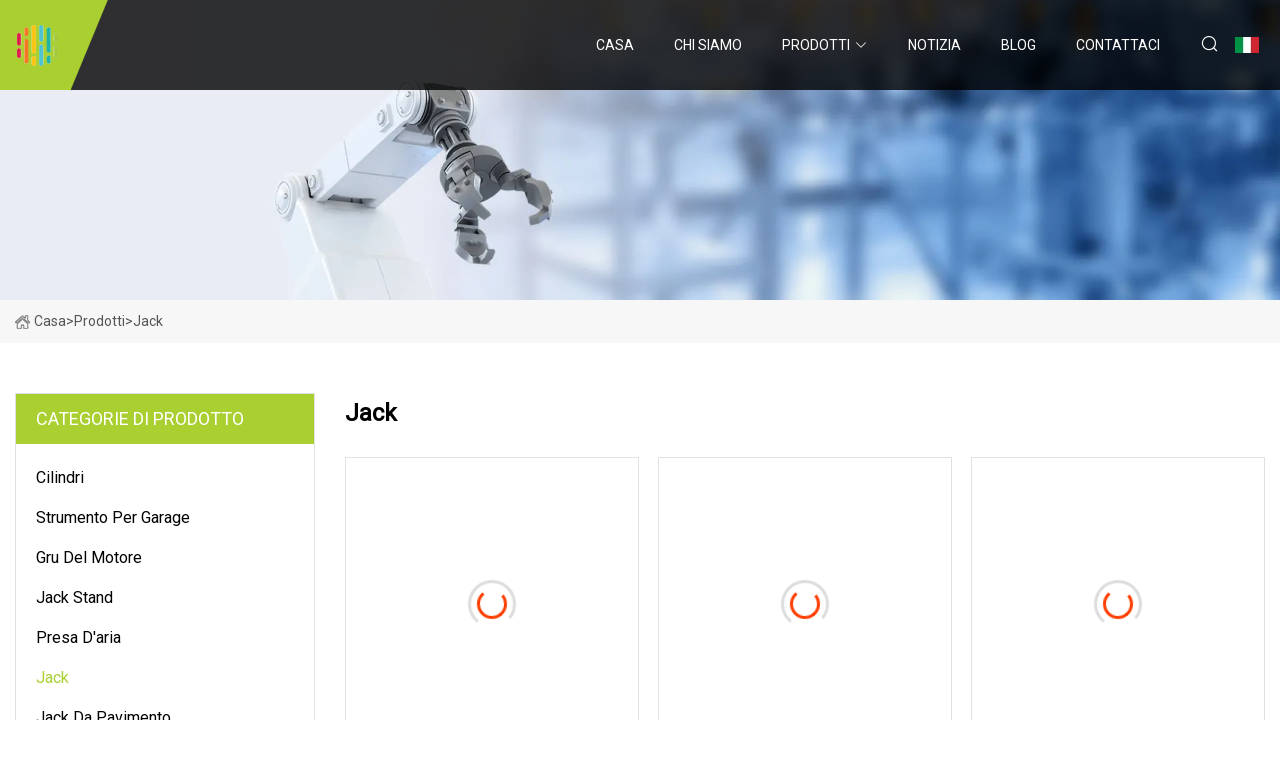

--- FILE ---
content_type: text/html; charset=utf-8
request_url: https://it.cn-frame.com/jack.html
body_size: 4453
content:
<!doctype html>
<html lang="it">
<head>
<meta charset="utf-8" />
<title>Jack - Anhui UJack Inc.</title>
<meta name="description" content="Jack" />
<meta name="keywords" content="Jack" />
<meta name="viewport" content="width=device-width, initial-scale=1.0" />
<meta name="application-name" content="Anhui UJack Inc." />
<meta name="twitter:card" content="summary" />
<meta name="twitter:title" content="Jack - Anhui UJack Inc." />
<meta name="twitter:description" content="Jack" />
<meta name="twitter:image" content="https://it.cn-frame.com/uploadimg/logo80633.png" />
<meta http-equiv="X-UA-Compatible" content="IE=edge" />
<meta property="og:site_name" content="Anhui UJack Inc." />
<meta property="og:type" content="product" />
<meta property="og:title" content="Jack - Anhui UJack Inc." />
<meta property="og:description" content="Jack" />
<meta property="og:url" content="https://it.cn-frame.com/jack.html" />
<meta property="og:image" content="https://it.cn-frame.com/uploadimg/logo80633.png" />
<link href="https://it.cn-frame.com/jack.html" rel="canonical" />
<link href="https://it.cn-frame.com/uploadimg/ico80633.png" rel="shortcut icon" type="image/x-icon" />
<link href="https://fonts.googleapis.com" rel="preconnect" />
<link href="https://fonts.gstatic.com" rel="preconnect" crossorigin />
<link href="https://fonts.googleapis.com/css2?family=Roboto:wght@400&display=swap" rel="stylesheet" />
<link href="https://it.cn-frame.com/themes/storefront/toast.css" rel="stylesheet" />
<link href="https://it.cn-frame.com/themes/storefront/skygreen/style.css" rel="stylesheet" />
<link href="https://it.cn-frame.com/themes/storefront/skygreen/page.css" rel="stylesheet" />
<script type="application/ld+json">
[{
"@context": "https://schema.org/",
"@type": "BreadcrumbList",
"itemListElement": [{
"@type": "ListItem",
"name": "Casa",
"position": 1,
"item": "https://it.cn-frame.com"},{
"@type": "ListItem",
"name": "Prodotti",
"position": 2,
"item": "https://it.cn-frame.com/products.html"},{
"@type": "ListItem",
"name": "Jack",
"position": 3,
"item": "https://it.cn-frame.com/jack.html"
}]}]
</script>
<script type="text/javascript" src="//info.53hu.net/traffic.js?id=08a984h6ak"></script>
</head>
<body class="index">
<!-- header start -->
<header>
  <div class="container">
    <div class="head-logo"><a href="https://it.cn-frame.com/" title="Anhui UJack Inc."><img src="/uploadimg/logo80633.png" width="50" height="50" alt="Anhui UJack Inc."><span>Anhui UJack Inc.</span></a></div>
    <div class="menu-btn"><em></em><em></em><em></em></div>
    <div class="head-content">
      <nav class="nav">
        <ul>
          <li><a href="https://it.cn-frame.com/">Casa</a></li>
          <li><a href="/about-us.html">Chi siamo</a></li>
          <li><a href="/products.html">Prodotti</a><em class="iconfont icon-xiangxia"></em>
            <ul class="submenu">
              <li><a href="/cylinders.html">Cilindri</a></li>
              <li><a href="/garage-tool.html">Strumento per garage</a></li>
              <li><a href="/engine-crane.html">Gru del motore</a></li>
              <li><a href="/jack-stand.html">Jack Stand</a></li>
              <li><a href="/air-jack.html">Presa d&#x27;aria</a></li>
              <li><a href="/jack.html">Jack</a></li>
              <li><a href="/floor-jack.html">Jack da pavimento</a></li>
              <li><a href="/esl-series.html">SERIE ESL</a></li>
              <li><a href="/bottle-jack.html">Bottiglia Jack</a></li>
              <li><a href="/edll-series.html">SERIE EDLL</a></li>
              <li><a href="/engine-leveler.html">Livellatore del motore</a></li>
              <li><a href="/ratchet-jack-stand.html">Supporto per cric a cricchetto</a></li>
            </ul>
          </li>
          <li><a href="/news.html">Notizia</a></li>
          <li><a href="/blog.html">Blog</a></li>
          <li><a href="/contact-us.html">Contattaci</a></li>
        </ul>
      </nav>
      <div class="head-search"><em class="iconfont icon-sousuo"></em></div>
      <div class="search-input">
        <input type="text" placeholder="Keyword" id="txtSearch" autocomplete="off">
        <div class="search-btn" onclick="SearchProBtn()" title="Search"><em class="iconfont icon-sousuo" aria-hidden="true"></em></div>
      </div>
      <div class="languagelist">
        <div title="Language" class="languagelist-icon"><span>Language</span></div>
        <div class="languagelist-drop"><span class="languagelist-arrow"></span>
          <ul class="languagelist-wrap">
             <li class="languagelist-active"><a href="https://it.cn-frame.com/jack.html"><img src="/themes/storefront/images/language/it.png" width="24" height="16" alt="Italiano" title="it">Italiano</a></li>
                                    <li>
                                        <a href="https://www.cn-frame.com/jack.html">
                                            <img src="/themes/storefront/images/language/en.png" width="24" height="16" alt="English" title="en">
                                            English
                                        </a>
                                    </li>
                                    <li>
                                        <a href="https://fr.cn-frame.com/jack.html">
                                            <img src="/themes/storefront/images/language/fr.png" width="24" height="16" alt="Français" title="fr">
                                            Français
                                        </a>
                                    </li>
                                    <li>
                                        <a href="https://de.cn-frame.com/jack.html">
                                            <img src="/themes/storefront/images/language/de.png" width="24" height="16" alt="Deutsch" title="de">
                                            Deutsch
                                        </a>
                                    </li>
                                    <li>
                                        <a href="https://es.cn-frame.com/jack.html">
                                            <img src="/themes/storefront/images/language/es.png" width="24" height="16" alt="Español" title="es">
                                            Español
                                        </a>
                                    </li>
                                    <li>
                                        <a href="https://pt.cn-frame.com/jack.html">
                                            <img src="/themes/storefront/images/language/pt.png" width="24" height="16" alt="Português" title="pt">
                                            Português
                                        </a>
                                    </li>
                                    <li>
                                        <a href="https://ja.cn-frame.com/jack.html"><img src="/themes/storefront/images/language/ja.png" width="24" height="16" alt="日本語" title="ja"> 日本語</a>
                                    </li>
                                    <li>
                                        <a href="https://ko.cn-frame.com/jack.html"><img src="/themes/storefront/images/language/ko.png" width="24" height="16" alt="한국어" title="ko"> 한국어</a>
                                    </li>
                                    <li>
                                        <a href="https://ru.cn-frame.com/jack.html"><img src="/themes/storefront/images/language/ru.png" width="24" height="16" alt="Русский" title="ru"> Русский</a>
                                    </li>
           </ul>
        </div>
      </div>
    </div>
  </div>
</header>
<!-- main end -->
<!-- main start -->
<main>
  <div class="inner-banner"><img src="/themes/storefront/images/inner-banner.webp" alt="Jack">
    <div class="inner-content"><a href="https://it.cn-frame.com/"><img src="/themes/storefront/images/pagenav-homeicon.webp" alt="Casa">Casa</a> > <a href="https://it.cn-frame.com/products.html">Prodotti</a> > <span>Jack</span></div>
  </div>
  <div class="container">
    <div class="page-main">
      <div class="page-aside">
        <div class="aside-item">
          <div class="aside-title">CATEGORIE DI PRODOTTO</div>
          <ul class="aside-catelist">
            <li><a href="/cylinders.html">Cilindri</a></li>
            <li><a href="/garage-tool.html">Strumento per garage</a></li>
            <li><a href="/engine-crane.html">Gru del motore</a></li>
            <li><a href="/jack-stand.html">Jack Stand</a></li>
            <li><a href="/air-jack.html">Presa d'aria</a></li>
            <li><a href="/jack.html" class="active">Jack</a></li>
            <li><a href="/floor-jack.html">Jack da pavimento</a></li>
            <li><a href="/esl-series.html">SERIE ESL</a></li>
            <li><a href="/bottle-jack.html">Bottiglia Jack</a></li>
            <li><a href="/edll-series.html">SERIE EDLL</a></li>
            <li><a href="/engine-leveler.html">Livellatore del motore</a></li>
            <li><a href="/ratchet-jack-stand.html">Supporto per cric a cricchetto</a></li>
          </ul>
        </div>
        <div class="aside-item">
          <div class="aside-title">GLI ULTIMI PRODOTTI</div>
          <ul class="latest-products">
            <li><a href="/products/rca-jackav-jack-rca.html">
              <div class="img lazy-wrap"><img data-src="/uploads/s/3afb9abe832a4b4e904657202687bd73.webp" class="lazy" alt="Premere RCA/premere AV (RCA"><span class="lazy-load"></span></div>
              <div class="info"><span class="title">Premere RCA/premere AV (RCA</span></div>
            </a></li>
            <li><a href="/products/hydraulic-jacking-system-tank-jackstank-construction-equipment-hydraulic-jacks-lifting-equipment-lifting-device-tank-top-to-bottom-construction-jacks.html">
              <div class="img lazy-wrap"><img data-src="/uploads/s/16317a9d11ec4422b47c82325be0af93.webp" class="lazy" alt="Sistema di sollevamento idraulico/ Martinetti per cisterne/Attrezzature per la costruzione di cisterne/ Martinetti idraulici/ Attrezzatura di sollevamento/ Dispositivo di sollevamento/ Martinetti per costruzioni dall'alto verso il basso del serbatoio"><span class="lazy-load"></span></div>
              <div class="info"><span class="title">Sistema di sollevamento idraulico/ Martinetti per cisterne/Attrezzature per la costruzione di cisterne/ Martinetti idraulici/ Attrezzatura di sollevamento/ Dispositivo di sollevamento/ Martinetti per costruzioni dall'alto verso il basso del serbatoio</span></div>
            </a></li>
            <li><a href="/products/car-jacks-tekway-electric-car-jack-kit-5ton-12v-for-suv-change-tires-repair-lift-with-electric-impact-wrenchmultifun-five-in-one.html">
              <div class="img lazy-wrap"><img data-src="/uploads/s/d747d94290324f7d8c1ed2db0807f705.webp" class="lazy" alt="Cric per Auto Tekway Kit Cric Elettrico per Auto 5ton 12V per SUV Cambio Pneumatici Riparazione Sollevatore con Avvitatore Elettrico Multifun Cinque in Uno"><span class="lazy-load"></span></div>
              <div class="info"><span class="title">Cric per Auto Tekway Kit Cric Elettrico per Auto 5ton 12V per SUV Cambio Pneumatici Riparazione Sollevatore con Avvitatore Elettrico Multifun Cinque in Uno</span></div>
            </a></li>
            <li><a href="/products/car-jack.html">
              <div class="img lazy-wrap"><img data-src="/uploads/s/b3cfe4aad8d64afa9e08ffa3bb7d92ca.webp" class="lazy" alt="Cric per auto"><span class="lazy-load"></span></div>
              <div class="info"><span class="title">Cric per auto</span></div>
            </a></li>
            <li><a href="/products/4ton-lown-down-hydraulic-trolley-jack-dual-pump-system-car-jack-with-safety-overload-valve-38400904c.html">
              <div class="img lazy-wrap"><img data-src="/uploads/s/1bdb0cfbafde4d7080731ee0f2755d51.webp" class="lazy" alt="Cric idraulico a carrello basso da 4 tonnellate con sistema a doppia pompa e valvola di sovraccarico di sicurezza (38400904C)"><span class="lazy-load"></span></div>
              <div class="info"><span class="title">Cric idraulico a carrello basso da 4 tonnellate con sistema a doppia pompa e valvola di sovraccarico di sicurezza (38400904C)</span></div>
            </a></li>
          </ul>
        </div>
        <div class="aside-item">
          <div class="aside-search">
            <input type="text" placeholder="Keyword" id="AsideSearch" autocomplete="off">
            <button id="AsideBtn" onclick="AsideSearch()"><em class="iconfont icon-sousuo" aria-hidden="true"></em></button>
          </div>
        </div>
      </div>
      <div class="page-content">
        <h1 class="pageproducts-catetitle">Jack</h1>
        <div class="prolist list0">          <div class="prolist-li">
            <div class="prolist-img"><a href="/products/rca-jackav-jack-rca.html" class="lazy-wrap"><img data-src="/uploads/s/3afb9abe832a4b4e904657202687bd73.webp" class="lazy" alt="Premere RCA/premere AV (RCA"><span class="lazy-load"></span></a></div>
            <div class="prolist-info">
              <div class="top"><a href="/products/rca-jackav-jack-rca.html" class="title">Premere RCA/premere AV (RCA</a>
                <p class="text">JACK RCA Temperatura: -25&#xB0;C ~ &#x2B;70&#xB0;C Carico nominale: CA 50 V 0,2 A Resistenza di contatto: &#x2264; 30 m&#x3A9; MAX Resistenza di iso</p>
              </div>
              <div class="bottom"><a href="/products/rca-jackav-jack-rca.html" class="more">Per saperne di pi&#xF9;</a><a href="/products/rca-jackav-jack-rca.html#send" class="send"><em class="iconfont icon-email-fill"></em></a></div>
            </div>
          </div>
          <div class="prolist-li">
            <div class="prolist-img"><a href="/products/hydraulic-jacking-system-tank-jackstank-construction-equipment-hydraulic-jacks-lifting-equipment-lifting-device-tank-top-to-bottom-construction-jacks.html" class="lazy-wrap"><img data-src="/uploads/s/16317a9d11ec4422b47c82325be0af93.webp" class="lazy" alt="Sistema di sollevamento idraulico/ Martinetti per cisterne/Attrezzature per la costruzione di cisterne/ Martinetti idraulici/ Attrezzatura di sollevamento/ Dispositivo di sollevamento/ Martinetti per costruzioni dall&#x27;alto verso il basso del serbatoio"><span class="lazy-load"></span></a></div>
            <div class="prolist-info">
              <div class="top"><a href="/products/hydraulic-jacking-system-tank-jackstank-construction-equipment-hydraulic-jacks-lifting-equipment-lifting-device-tank-top-to-bottom-construction-jacks.html" class="title">Sistema di sollevamento idraulico/ Martinetti per cisterne/Attrezzature per la costruzione di cisterne/ Martinetti idraulici/ Attrezzatura di sollevamento/ Dispositivo di sollevamento/ Martinetti per costruzioni dall&#x27;alto verso il basso del serbatoio</a>
                <p class="text">Panoramica Sistema di sollevamento idraulico di tipo mandrino semplice Descrizione del prodotto Il martinetto idraulico </p>
              </div>
              <div class="bottom"><a href="/products/hydraulic-jacking-system-tank-jackstank-construction-equipment-hydraulic-jacks-lifting-equipment-lifting-device-tank-top-to-bottom-construction-jacks.html" class="more">Per saperne di pi&#xF9;</a><a href="/products/hydraulic-jacking-system-tank-jackstank-construction-equipment-hydraulic-jacks-lifting-equipment-lifting-device-tank-top-to-bottom-construction-jacks.html#send" class="send"><em class="iconfont icon-email-fill"></em></a></div>
            </div>
          </div>
          <div class="prolist-li">
            <div class="prolist-img"><a href="/products/car-jacks-tekway-electric-car-jack-kit-5ton-12v-for-suv-change-tires-repair-lift-with-electric-impact-wrenchmultifun-five-in-one.html" class="lazy-wrap"><img data-src="/uploads/s/d747d94290324f7d8c1ed2db0807f705.webp" class="lazy" alt="Cric per Auto Tekway Kit Cric Elettrico per Auto 5ton 12V per SUV Cambio Pneumatici Riparazione Sollevatore con Avvitatore Elettrico Multifun Cinque in Uno"><span class="lazy-load"></span></a></div>
            <div class="prolist-info">
              <div class="top"><a href="/products/car-jacks-tekway-electric-car-jack-kit-5ton-12v-for-suv-change-tires-repair-lift-with-electric-impact-wrenchmultifun-five-in-one.html" class="title">Cric per Auto Tekway Kit Cric Elettrico per Auto 5ton 12V per SUV Cambio Pneumatici Riparazione Sollevatore con Avvitatore Elettrico Multifun Cinque in Uno</a>
                <p class="text">Panoramica Dimensioni confezione 35,00 cm * 16,50 cm * 13,00 cm Peso lordo confezione 10,000 kg Descrizione del prodotto</p>
              </div>
              <div class="bottom"><a href="/products/car-jacks-tekway-electric-car-jack-kit-5ton-12v-for-suv-change-tires-repair-lift-with-electric-impact-wrenchmultifun-five-in-one.html" class="more">Per saperne di pi&#xF9;</a><a href="/products/car-jacks-tekway-electric-car-jack-kit-5ton-12v-for-suv-change-tires-repair-lift-with-electric-impact-wrenchmultifun-five-in-one.html#send" class="send"><em class="iconfont icon-email-fill"></em></a></div>
            </div>
          </div>
          <div class="prolist-li">
            <div class="prolist-img"><a href="/products/car-jack.html" class="lazy-wrap"><img data-src="/uploads/s/b3cfe4aad8d64afa9e08ffa3bb7d92ca.webp" class="lazy" alt="Cric per auto"><span class="lazy-load"></span></a></div>
            <div class="prolist-info">
              <div class="top"><a href="/products/car-jack.html" class="title">Cric per auto</a>
                <p class="text">Anma Group &#xE8; stato fondato nella citt&#xE0; di Ruian, nella provincia di Zhejiang nel 1992, la controllata Corporation Shangh</p>
              </div>
              <div class="bottom"><a href="/products/car-jack.html" class="more">Per saperne di pi&#xF9;</a><a href="/products/car-jack.html#send" class="send"><em class="iconfont icon-email-fill"></em></a></div>
            </div>
          </div>
          <div class="prolist-li">
            <div class="prolist-img"><a href="/products/4ton-lown-down-hydraulic-trolley-jack-dual-pump-system-car-jack-with-safety-overload-valve-38400904c.html" class="lazy-wrap"><img data-src="/uploads/s/1bdb0cfbafde4d7080731ee0f2755d51.webp" class="lazy" alt="Cric idraulico a carrello basso da 4 tonnellate con sistema a doppia pompa e valvola di sovraccarico di sicurezza (38400904C)"><span class="lazy-load"></span></a></div>
            <div class="prolist-info">
              <div class="top"><a href="/products/4ton-lown-down-hydraulic-trolley-jack-dual-pump-system-car-jack-with-safety-overload-valve-38400904c.html" class="title">Cric idraulico a carrello basso da 4 tonnellate con sistema a doppia pompa e valvola di sovraccarico di sicurezza (38400904C)</a>
                <p class="text">Cric idraulico per auto con sistema a doppia pompa da 4 tonnellate Lown Down con valvola di sovraccarico di sicurezza Fo</p>
              </div>
              <div class="bottom"><a href="/products/4ton-lown-down-hydraulic-trolley-jack-dual-pump-system-car-jack-with-safety-overload-valve-38400904c.html" class="more">Per saperne di pi&#xF9;</a><a href="/products/4ton-lown-down-hydraulic-trolley-jack-dual-pump-system-car-jack-with-safety-overload-valve-38400904c.html#send" class="send"><em class="iconfont icon-email-fill"></em></a></div>
            </div>
          </div>
          <div class="prolist-li">
            <div class="prolist-img"><a href="/products/high-quality-2-ton-fast-lifting-hydraulic-floor-jack-for-car-2-ton-promotional-car-jack.html" class="lazy-wrap"><img data-src="/uploads/s/5b73e8b130f04e7e9010dffc4a5e90d7.webp" class="lazy" alt="Cric idraulico da pavimento a sollevamento rapido da 2 tonnellate di alta qualit&#xE0; per auto Cric promozionale da 2 tonnellate"><span class="lazy-load"></span></a></div>
            <div class="prolist-info">
              <div class="top"><a href="/products/high-quality-2-ton-fast-lifting-hydraulic-floor-jack-for-car-2-ton-promotional-car-jack.html" class="title">Cric idraulico da pavimento a sollevamento rapido da 2 tonnellate di alta qualit&#xE0; per auto Cric promozionale da 2 tonnellate</a>
                <p class="text">Il cric a carrello idraulico &#xE8; costruito in acciaio resistente, garantendo una lunga durata Sistema di sovraccarico di s</p>
              </div>
              <div class="bottom"><a href="/products/high-quality-2-ton-fast-lifting-hydraulic-floor-jack-for-car-2-ton-promotional-car-jack.html" class="more">Per saperne di pi&#xF9;</a><a href="/products/high-quality-2-ton-fast-lifting-hydraulic-floor-jack-for-car-2-ton-promotional-car-jack.html#send" class="send"><em class="iconfont icon-email-fill"></em></a></div>
            </div>
          </div>
          <div class="prolist-li">
            <div class="prolist-img"><a href="/products/2t-floor-jack-65kg.html" class="lazy-wrap"><img data-src="/uploads/s/c2499039636749a981eddca03a3dae7c.webp" class="lazy" alt="Martinetto da pavimento 2t 6,5 kg"><span class="lazy-load"></span></a></div>
            <div class="prolist-info">
              <div class="top"><a href="/products/2t-floor-jack-65kg.html" class="title">Martinetto da pavimento 2t 6,5 kg</a>
                <p class="text">MODELLO: FL0203 CAPACIT&#xC0;: 2 TON ALTEZZA MIN: 125 MM ALTEZZA MAX: 300 MM NW: 6,5 KG QUANTIT&#xC0;/CTN: 1 PZ DIMENSIONE IMBALLA</p>
              </div>
              <div class="bottom"><a href="/products/2t-floor-jack-65kg.html" class="more">Per saperne di pi&#xF9;</a><a href="/products/2t-floor-jack-65kg.html#send" class="send"><em class="iconfont icon-email-fill"></em></a></div>
            </div>
          </div>
          <div class="prolist-li">
            <div class="prolist-img"><a href="/products/2t-super-low.html" class="lazy-wrap"><img data-src="/uploads/s/cab79444af914b6fa5692c02f64c30d2.webp" class="lazy" alt="2t Super basso"><span class="lazy-load"></span></a></div>
            <div class="prolist-info">
              <div class="top"><a href="/products/2t-super-low.html" class="title">2t Super basso</a>
                <p class="text">Martinetto da pavimento a sollevamento rapido a profilo super basso da 2 tonnellate (altezza minima: 80 mm) Martinetto d</p>
              </div>
              <div class="bottom"><a href="/products/2t-super-low.html" class="more">Per saperne di pi&#xF9;</a><a href="/products/2t-super-low.html#send" class="send"><em class="iconfont icon-email-fill"></em></a></div>
            </div>
          </div>
        </div>
      </div>
    </div>
  </div>
</main>

<!-- main end -->
<!-- footer start -->
<footer>
  <div class="container">
    <div class="foot-item foot-item1"><a href="https://it.cn-frame.com/" class="foot-logo" title="Anhui UJack Inc."><img src="/uploadimg/logo80633.png" width="50" height="50" alt="Anhui UJack Inc."></a>
      <div class="foot-newsletter">
        <input id="newsletterInt" placeholder="Your Email Address" type="text">
        <button id="newsletterBtn" title="Email"><em class="iconfont icon-zhixiangyou"></em></button>
      </div>
      <div id="newsletter-hint"></div>
      <p class="newsletter-tip">Hai una domanda?<a href="https://it.cn-frame.com/">Clicca qui</a></p>
      <div class="foot-share"><a href="#" rel="nofollow" title="facebook"><em class="iconfont icon-facebook"></em></a><a href="#" rel="nofollow" title="linkedin"><em class="iconfont icon-linkedin"></em></a><a href="#" rel="nofollow" title="twitter"><em class="iconfont icon-twitter-fill"></em></a><a href="#" rel="nofollow" title="youtube"><em class="iconfont icon-youtube"></em></a><a href="#" rel="nofollow" title="instagram"><em class="iconfont icon-instagram"></em></a><a href="#" rel="nofollow" title="TikTok"><em class="iconfont icon-icon_TikTok"></em></a></div>
    </div>
    <div class="foot-item foot-item2">
      <div class="foot-title">LINK VELOCI</div>
      <ul>
        <li><a href="https://it.cn-frame.com/">Casa</a></li>
        <li><a href="/about-us.html">Chi siamo</a></li>
        <li><a href="/products.html">Prodotti</a></li>
        <li><a href="/news.html">Notizia</a></li>
        <li><a href="/blog.html">Blog</a></li>
        <li><a href="/contact-us.html">Contattaci</a></li>
        <li><a href="/sitemap.xml">Mappa del sito</a></li>
        <li><a href="/privacy-policy.html">Privacy Policy</a></li>
      </ul>
    </div>
    <div class="foot-item foot-item3">
      <div class="foot-title">CATEGORIA DI PRODOTTO</div>
      <ul>
        <li><a href="/cylinders.html">Cilindri</a></li>
        <li><a href="/garage-tool.html">Strumento per garage</a></li>
        <li><a href="/engine-crane.html">Gru del motore</a></li>
        <li><a href="/jack-stand.html">Jack Stand</a></li>
        <li><a href="/air-jack.html">Presa d'aria</a></li>
        <li><a href="/jack.html">Jack</a></li>
        <li><a href="/floor-jack.html">Jack da pavimento</a></li>
        <li><a href="/esl-series.html">SERIE ESL</a></li>
      </ul>
    </div>
    <div class="foot-item foot-item4">
      <div class="foot-title">AZIENDA PARTNER</div>
      <ul>
<li><a href="https://it.lange-machine.com/" target="_blank">Henan  Lange  Macchinari  Co.,  Ltd</a></li><li><a href="https://it.dehuibrewery.com/" target="_blank">Shandong  Dehui  Fermentazione  Intelligente  Equipaggiamento  Co.,  Ltd.</a></li>      </ul>
    </div>
  </div>
  <div class="foot-copyright">
    <p>Copyright &copy; it.cn-frame.com, tutti i diritti riservati.&nbsp;&nbsp;E-mail: <a href="glen@cn-frame.com" target="_blank"><span class="__cf_email__" data-cfemail="77101b12193714195a1105161a125914181a">[email&#160;protected]</span></a></p>
  </div>
  <div class="gotop"><em class="iconfont icon-xiangshang"></em></div>
</footer>
<!-- footer end -->
 
<!-- script start -->
<script data-cfasync="false" src="/cdn-cgi/scripts/5c5dd728/cloudflare-static/email-decode.min.js"></script><script src="https://it.cn-frame.com/themes/storefront/js/jquery3.6.1.js"></script>
<script src="https://it.cn-frame.com/themes/storefront/js/vanilla-lazyload.js"></script>
<script src="https://it.cn-frame.com/themes/storefront/js/toast.js"></script>
<script src="https://it.cn-frame.com/themes/storefront/js/style.js"></script>
<script src="https://it.cn-frame.com/themes/storefront/js/page.js"></script>
<script defer src="https://static.cloudflareinsights.com/beacon.min.js/vcd15cbe7772f49c399c6a5babf22c1241717689176015" integrity="sha512-ZpsOmlRQV6y907TI0dKBHq9Md29nnaEIPlkf84rnaERnq6zvWvPUqr2ft8M1aS28oN72PdrCzSjY4U6VaAw1EQ==" data-cf-beacon='{"version":"2024.11.0","token":"def01ded6b544ef0b442052c42ba721a","r":1,"server_timing":{"name":{"cfCacheStatus":true,"cfEdge":true,"cfExtPri":true,"cfL4":true,"cfOrigin":true,"cfSpeedBrain":true},"location_startswith":null}}' crossorigin="anonymous"></script>
</body>
</html>
